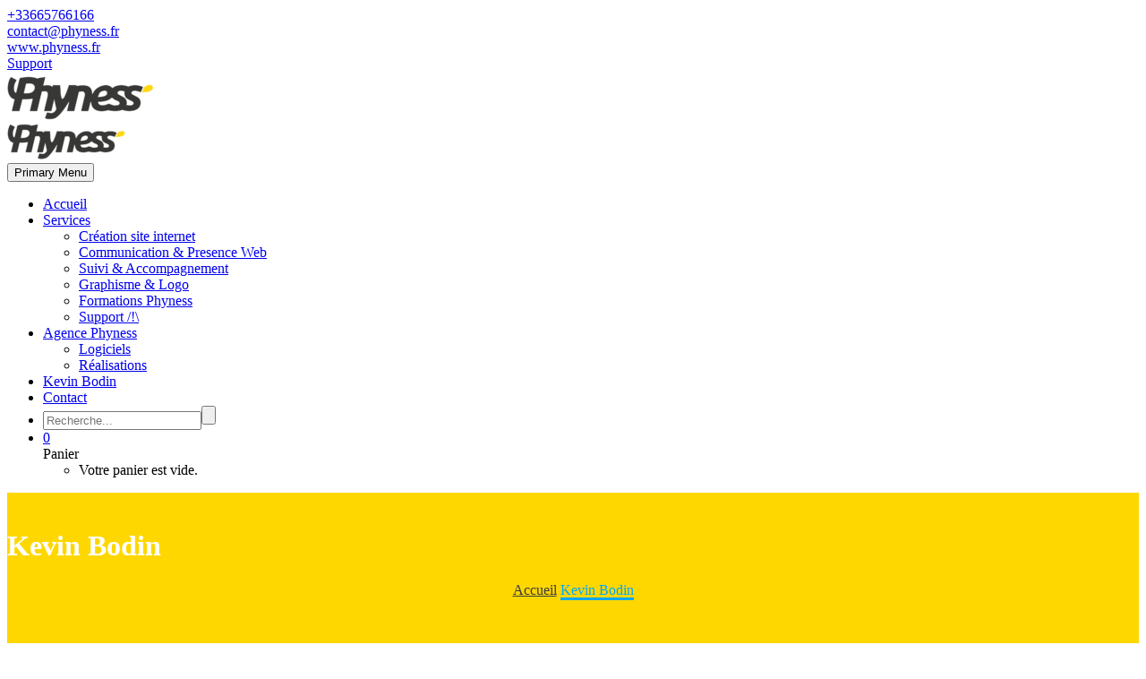

--- FILE ---
content_type: text/html; charset=UTF-8
request_url: https://phyness.fr/kevin-bodin/
body_size: 16308
content:

<!DOCTYPE html>
<!--[if IE 7]>
<html class="ie ie7" lang="fr-FR" xmlns:og="http://ogp.me/ns#" xmlns:fb="http://ogp.me/ns/fb#">
<![endif]-->
<!--[if IE 8]>
<html class="ie ie8" lang="fr-FR" xmlns:og="http://ogp.me/ns#" xmlns:fb="http://ogp.me/ns/fb#">
<![endif]-->
<!--[if !(IE 7) | !(IE 8) ]><!-->
<html lang="fr-FR" xmlns:og="http://ogp.me/ns#" xmlns:fb="http://ogp.me/ns/fb#">
<!--<![endif]-->
<head>

<!-- Global site tag (gtag.js) - Google Analytics -->
<script async src="https://www.googletagmanager.com/gtag/js?id=UA-44437627-1"></script>
<script>
  window.dataLayer = window.dataLayer || [];
  function gtag(){dataLayer.push(arguments);}
  gtag('js', new Date());

  gtag('config', 'UA-44437627-1');
</script>


	<meta charset="UTF-8">
	<meta name="viewport" content="width=device-width, initial-scale=1.0" />
	<link rel="profile" href="http://gmpg.org/xfn/11">
	<link rel="pingback" href="https://phyness.fr/xmlrpc.php">
	<meta name='robots' content='index, follow, max-image-preview:large, max-snippet:-1, max-video-preview:-1' />

	<!-- This site is optimized with the Yoast SEO plugin v19.13 - https://yoast.com/wordpress/plugins/seo/ -->
	<title>Kevin Bodin - Freelance avec l&#039;agence Phyness création de site internet</title>
	<meta name="description" content="Kevin Bodin Phyness - L’agence PHYNESS crée par Kevin Bodin, Freelance et voyageur d’origine Choletaise est une agence de communication, création de sites internet sous wordpress. Une solution adaptées à vos besoins. Communication réseaux sociaux, support client &amp; formation." />
	<link rel="canonical" href="https://phyness.fr/kevin-bodin/" />
	<meta property="og:locale" content="fr_FR" />
	<meta property="og:type" content="article" />
	<meta property="og:title" content="Kevin Bodin - Freelance avec l&#039;agence Phyness création de site internet" />
	<meta property="og:description" content="Kevin Bodin Phyness - L’agence PHYNESS crée par Kevin Bodin, Freelance et voyageur d’origine Choletaise est une agence de communication, création de sites internet sous wordpress. Une solution adaptées à vos besoins. Communication réseaux sociaux, support client &amp; formation." />
	<meta property="og:url" content="https://phyness.fr/kevin-bodin/" />
	<meta property="og:site_name" content="Agence Phyness" />
	<meta property="article:modified_time" content="2018-05-19T22:50:15+00:00" />
	<meta property="og:image" content="https://phyness.fr/wp-content/uploads/2018/04/Kevin-Bodin-Phyness.jpg" />
	<meta property="og:image:width" content="638" />
	<meta property="og:image:height" content="638" />
	<meta property="og:image:type" content="image/jpeg" />
	<meta name="twitter:card" content="summary_large_image" />
	<meta name="twitter:label1" content="Durée de lecture estimée" />
	<meta name="twitter:data1" content="5 minutes" />
	<script type="application/ld+json" class="yoast-schema-graph">{"@context":"https://schema.org","@graph":[{"@type":"WebPage","@id":"https://phyness.fr/kevin-bodin/","url":"https://phyness.fr/kevin-bodin/","name":"Kevin Bodin - Freelance avec l'agence Phyness création de site internet","isPartOf":{"@id":"https://phyness.fr/#website"},"primaryImageOfPage":{"@id":"https://phyness.fr/kevin-bodin/#primaryimage"},"image":{"@id":"https://phyness.fr/kevin-bodin/#primaryimage"},"thumbnailUrl":"https://phyness.fr/wp-content/uploads/2018/04/Kevin-Bodin-Phyness.jpg","datePublished":"2018-04-05T22:50:28+00:00","dateModified":"2018-05-19T22:50:15+00:00","description":"Kevin Bodin Phyness - L’agence PHYNESS crée par Kevin Bodin, Freelance et voyageur d’origine Choletaise est une agence de communication, création de sites internet sous wordpress. Une solution adaptées à vos besoins. Communication réseaux sociaux, support client & formation.","breadcrumb":{"@id":"https://phyness.fr/kevin-bodin/#breadcrumb"},"inLanguage":"fr-FR","potentialAction":[{"@type":"ReadAction","target":["https://phyness.fr/kevin-bodin/"]}]},{"@type":"ImageObject","inLanguage":"fr-FR","@id":"https://phyness.fr/kevin-bodin/#primaryimage","url":"https://phyness.fr/wp-content/uploads/2018/04/Kevin-Bodin-Phyness.jpg","contentUrl":"https://phyness.fr/wp-content/uploads/2018/04/Kevin-Bodin-Phyness.jpg","width":638,"height":638,"caption":"Kevin-Bodin-Phyness"},{"@type":"BreadcrumbList","@id":"https://phyness.fr/kevin-bodin/#breadcrumb","itemListElement":[{"@type":"ListItem","position":1,"name":"Home","item":"https://phyness.fr/"},{"@type":"ListItem","position":2,"name":"Kevin Bodin"}]},{"@type":"WebSite","@id":"https://phyness.fr/#website","url":"https://phyness.fr/","name":"Agence Phyness","description":"Création de site internet &amp; Communication","publisher":{"@id":"https://phyness.fr/#organization"},"potentialAction":[{"@type":"SearchAction","target":{"@type":"EntryPoint","urlTemplate":"https://phyness.fr/?s={search_term_string}"},"query-input":"required name=search_term_string"}],"inLanguage":"fr-FR"},{"@type":"Organization","@id":"https://phyness.fr/#organization","name":"Phyness","url":"https://phyness.fr/","logo":{"@type":"ImageObject","inLanguage":"fr-FR","@id":"https://phyness.fr/#/schema/logo/image/","url":"https://phyness.fr/wp-content/uploads/2018/05/Logo_phyness_Logo-vertical.png","contentUrl":"https://phyness.fr/wp-content/uploads/2018/05/Logo_phyness_Logo-vertical.png","width":1483,"height":1495,"caption":"Phyness"},"image":{"@id":"https://phyness.fr/#/schema/logo/image/"}}]}</script>
	<!-- / Yoast SEO plugin. -->


<link rel='dns-prefetch' href='//fonts.googleapis.com' />
<link rel='dns-prefetch' href='//s.w.org' />
<link rel="alternate" type="application/rss+xml" title="Agence Phyness &raquo; Flux" href="https://phyness.fr/feed/" />
<link rel="alternate" type="application/rss+xml" title="Agence Phyness &raquo; Flux des commentaires" href="https://phyness.fr/comments/feed/" />
<script type="text/javascript">
window._wpemojiSettings = {"baseUrl":"https:\/\/s.w.org\/images\/core\/emoji\/13.1.0\/72x72\/","ext":".png","svgUrl":"https:\/\/s.w.org\/images\/core\/emoji\/13.1.0\/svg\/","svgExt":".svg","source":{"concatemoji":"https:\/\/phyness.fr\/wp-includes\/js\/wp-emoji-release.min.js?ver=5.9.12"}};
/*! This file is auto-generated */
!function(e,a,t){var n,r,o,i=a.createElement("canvas"),p=i.getContext&&i.getContext("2d");function s(e,t){var a=String.fromCharCode;p.clearRect(0,0,i.width,i.height),p.fillText(a.apply(this,e),0,0);e=i.toDataURL();return p.clearRect(0,0,i.width,i.height),p.fillText(a.apply(this,t),0,0),e===i.toDataURL()}function c(e){var t=a.createElement("script");t.src=e,t.defer=t.type="text/javascript",a.getElementsByTagName("head")[0].appendChild(t)}for(o=Array("flag","emoji"),t.supports={everything:!0,everythingExceptFlag:!0},r=0;r<o.length;r++)t.supports[o[r]]=function(e){if(!p||!p.fillText)return!1;switch(p.textBaseline="top",p.font="600 32px Arial",e){case"flag":return s([127987,65039,8205,9895,65039],[127987,65039,8203,9895,65039])?!1:!s([55356,56826,55356,56819],[55356,56826,8203,55356,56819])&&!s([55356,57332,56128,56423,56128,56418,56128,56421,56128,56430,56128,56423,56128,56447],[55356,57332,8203,56128,56423,8203,56128,56418,8203,56128,56421,8203,56128,56430,8203,56128,56423,8203,56128,56447]);case"emoji":return!s([10084,65039,8205,55357,56613],[10084,65039,8203,55357,56613])}return!1}(o[r]),t.supports.everything=t.supports.everything&&t.supports[o[r]],"flag"!==o[r]&&(t.supports.everythingExceptFlag=t.supports.everythingExceptFlag&&t.supports[o[r]]);t.supports.everythingExceptFlag=t.supports.everythingExceptFlag&&!t.supports.flag,t.DOMReady=!1,t.readyCallback=function(){t.DOMReady=!0},t.supports.everything||(n=function(){t.readyCallback()},a.addEventListener?(a.addEventListener("DOMContentLoaded",n,!1),e.addEventListener("load",n,!1)):(e.attachEvent("onload",n),a.attachEvent("onreadystatechange",function(){"complete"===a.readyState&&t.readyCallback()})),(n=t.source||{}).concatemoji?c(n.concatemoji):n.wpemoji&&n.twemoji&&(c(n.twemoji),c(n.wpemoji)))}(window,document,window._wpemojiSettings);
</script>
<style type="text/css">
img.wp-smiley,
img.emoji {
	display: inline !important;
	border: none !important;
	box-shadow: none !important;
	height: 1em !important;
	width: 1em !important;
	margin: 0 0.07em !important;
	vertical-align: -0.1em !important;
	background: none !important;
	padding: 0 !important;
}
</style>
	<link rel='stylesheet' id='thegem-preloader-css'  href='https://phyness.fr/wp-content/themes/thegem/css/thegem-preloader.css?ver=5.4.0' type='text/css' media='all' />
<style id='thegem-preloader-inline-css' type='text/css'>

		body:not(.compose-mode) .gem-icon-style-gradient span,
		body:not(.compose-mode) .gem-icon .gem-icon-half-1,
		body:not(.compose-mode) .gem-icon .gem-icon-half-2 {
			opacity: 0 !important;
			}
</style>
<link rel='stylesheet' id='thegem-reset-css'  href='https://phyness.fr/wp-content/themes/thegem/css/thegem-reset.css?ver=5.4.0' type='text/css' media='all' />
<link rel='stylesheet' id='thegem-grid-css'  href='https://phyness.fr/wp-content/themes/thegem/css/thegem-grid.css?ver=5.4.0' type='text/css' media='all' />
<link rel='stylesheet' id='thegem-header-css'  href='https://phyness.fr/wp-content/themes/thegem/css/thegem-header.css?ver=5.4.0' type='text/css' media='all' />
<link rel='stylesheet' id='thegem-style-css'  href='https://phyness.fr/wp-content/themes/thegem/style.css?ver=5.4.0' type='text/css' media='all' />
<link rel='stylesheet' id='thegem-child-style-css'  href='https://phyness.fr/wp-content/themes/phyness_child/style.css?ver=5.4.0' type='text/css' media='all' />
<link rel='stylesheet' id='thegem-widgets-css'  href='https://phyness.fr/wp-content/themes/thegem/css/thegem-widgets.css?ver=5.4.0' type='text/css' media='all' />
<link rel='stylesheet' id='thegem-new-css-css'  href='https://phyness.fr/wp-content/themes/thegem/css/thegem-new-css.css?ver=5.4.0' type='text/css' media='all' />
<link rel='stylesheet' id='perevazka-css-css-css'  href='https://phyness.fr/wp-content/themes/thegem/css/thegem-perevazka-css.css?ver=5.4.0' type='text/css' media='all' />
<link rel='stylesheet' id='thegem-google-fonts-css'  href='//fonts.googleapis.com/css?family=Ubuntu%3A300%2C300italic%2C400%2C400italic%2C500%2C500italic%2C700%2C700italic%7CSource+Sans+Pro%3A200%2C200italic%2C300%2C300italic%2C400%2C400italic%2C600%2C600italic%2C700%2C700italic%2C900%2C900italic%7CMontserrat%3A100%2C100italic%2C200%2C200italic%2C300%2C300italic%2C400%2C400italic%2C500%2C500italic%2C600%2C600italic%2C700%2C700italic%2C800%2C800italic%2C900%2C900italic%7CUbuntu+Condensed%3A400&#038;subset=cyrillic%2Ccyrillic-ext%2Cgreek%2Cgreek-ext%2Clatin%2Clatin-ext%2Cvietnamese&#038;ver=5.9.12' type='text/css' media='all' />
<link rel='stylesheet' id='thegem-custom-css'  href='https://phyness.fr/wp-content/themes/phyness_child/css/custom-xT1sYwYO.css?ver=5.4.0' type='text/css' media='all' />
<style id='thegem-custom-inline-css' type='text/css'>
#page-title {background-color: #FFD700;padding-top: 20px;padding-bottom: 50px;}#page-title h1,#page-title .title-rich-content {color: #ffffff;}.page-title-excerpt {color: #ffffff;margin-top: 18px;}#page-title .page-title-title {}.page-title-inner,body .breadcrumbs{padding-left: 0px;padding-right: 0px;}body .breadcrumbs,body .breadcrumbs a,body .bc-devider:before {color: #3C3C3B;}body .breadcrumbs .current {	color: #00A7FF;	border-bottom: 3px solid #00A7FF;}body .breadcrumbs a:hover {	color: #00A7FF;}body .page-title-block .breadcrumbs-container{	text-align: center;}.page-breadcrumbs ul li a,.page-breadcrumbs ul li:not(:last-child):after{	color: #99A9B5FF;}.page-breadcrumbs ul li{	color: #3C3950FF;}.page-breadcrumbs ul li a:hover{	color: #3C3950FF;}.block-content {padding-top: 0px;}.block-content:last-of-type {padding-bottom: 0px;}#top-area {	display: block;}@media (max-width: 991px) {#page-title {padding-top: 20px;padding-bottom: 50px;}.page-title-inner, body .breadcrumbs{padding-left: 0px;padding-right: 0px;}.page-title-excerpt {margin-top: 18px;}#page-title .page-title-title {margin-top: 0px;}.block-content {}.block-content:last-of-type {}#top-area {	display: block;}}@media (max-width: 767px) {#page-title {padding-top: 20px;padding-bottom: 50px;}.page-title-inner,body .breadcrumbs{padding-left: 0px;padding-right: 0px;}.page-title-excerpt {margin-top: 18px;}#page-title .page-title-title {margin-top: 0px;}.block-content {}.block-content:last-of-type {}#top-area {	display: none;}}
</style>
<link rel='stylesheet' id='js_composer_front-css'  href='https://phyness.fr/wp-content/plugins/js_composer/assets/css/js_composer.min.css?ver=8.1' type='text/css' media='all' />
<link rel='stylesheet' id='thegem-additional-blog-1-css'  href='https://phyness.fr/wp-content/themes/thegem/css/thegem-additional-blog-1.css?ver=5.4.0' type='text/css' media='all' />
<link rel='stylesheet' id='jquery-fancybox-css'  href='https://phyness.fr/wp-content/themes/thegem/js/fancyBox/jquery.fancybox.min.css?ver=5.4.0' type='text/css' media='all' />
<link rel='stylesheet' id='thegem-vc_elements-css'  href='https://phyness.fr/wp-content/themes/thegem/css/thegem-vc_elements.css?ver=5.4.0' type='text/css' media='all' />
<link rel='stylesheet' id='wp-block-library-css'  href='https://phyness.fr/wp-includes/css/dist/block-library/style.min.css?ver=5.9.12' type='text/css' media='all' />
<link rel='stylesheet' id='wc-blocks-vendors-style-css'  href='https://phyness.fr/wp-content/plugins/woocommerce/packages/woocommerce-blocks/build/wc-blocks-vendors-style.css?ver=9.6.6' type='text/css' media='all' />
<link rel='stylesheet' id='wc-blocks-style-css'  href='https://phyness.fr/wp-content/plugins/woocommerce/packages/woocommerce-blocks/build/wc-blocks-style.css?ver=9.6.6' type='text/css' media='all' />
<style id='global-styles-inline-css' type='text/css'>
body{--wp--preset--color--black: #000000;--wp--preset--color--cyan-bluish-gray: #abb8c3;--wp--preset--color--white: #ffffff;--wp--preset--color--pale-pink: #f78da7;--wp--preset--color--vivid-red: #cf2e2e;--wp--preset--color--luminous-vivid-orange: #ff6900;--wp--preset--color--luminous-vivid-amber: #fcb900;--wp--preset--color--light-green-cyan: #7bdcb5;--wp--preset--color--vivid-green-cyan: #00d084;--wp--preset--color--pale-cyan-blue: #8ed1fc;--wp--preset--color--vivid-cyan-blue: #0693e3;--wp--preset--color--vivid-purple: #9b51e0;--wp--preset--gradient--vivid-cyan-blue-to-vivid-purple: linear-gradient(135deg,rgba(6,147,227,1) 0%,rgb(155,81,224) 100%);--wp--preset--gradient--light-green-cyan-to-vivid-green-cyan: linear-gradient(135deg,rgb(122,220,180) 0%,rgb(0,208,130) 100%);--wp--preset--gradient--luminous-vivid-amber-to-luminous-vivid-orange: linear-gradient(135deg,rgba(252,185,0,1) 0%,rgba(255,105,0,1) 100%);--wp--preset--gradient--luminous-vivid-orange-to-vivid-red: linear-gradient(135deg,rgba(255,105,0,1) 0%,rgb(207,46,46) 100%);--wp--preset--gradient--very-light-gray-to-cyan-bluish-gray: linear-gradient(135deg,rgb(238,238,238) 0%,rgb(169,184,195) 100%);--wp--preset--gradient--cool-to-warm-spectrum: linear-gradient(135deg,rgb(74,234,220) 0%,rgb(151,120,209) 20%,rgb(207,42,186) 40%,rgb(238,44,130) 60%,rgb(251,105,98) 80%,rgb(254,248,76) 100%);--wp--preset--gradient--blush-light-purple: linear-gradient(135deg,rgb(255,206,236) 0%,rgb(152,150,240) 100%);--wp--preset--gradient--blush-bordeaux: linear-gradient(135deg,rgb(254,205,165) 0%,rgb(254,45,45) 50%,rgb(107,0,62) 100%);--wp--preset--gradient--luminous-dusk: linear-gradient(135deg,rgb(255,203,112) 0%,rgb(199,81,192) 50%,rgb(65,88,208) 100%);--wp--preset--gradient--pale-ocean: linear-gradient(135deg,rgb(255,245,203) 0%,rgb(182,227,212) 50%,rgb(51,167,181) 100%);--wp--preset--gradient--electric-grass: linear-gradient(135deg,rgb(202,248,128) 0%,rgb(113,206,126) 100%);--wp--preset--gradient--midnight: linear-gradient(135deg,rgb(2,3,129) 0%,rgb(40,116,252) 100%);--wp--preset--duotone--dark-grayscale: url('#wp-duotone-dark-grayscale');--wp--preset--duotone--grayscale: url('#wp-duotone-grayscale');--wp--preset--duotone--purple-yellow: url('#wp-duotone-purple-yellow');--wp--preset--duotone--blue-red: url('#wp-duotone-blue-red');--wp--preset--duotone--midnight: url('#wp-duotone-midnight');--wp--preset--duotone--magenta-yellow: url('#wp-duotone-magenta-yellow');--wp--preset--duotone--purple-green: url('#wp-duotone-purple-green');--wp--preset--duotone--blue-orange: url('#wp-duotone-blue-orange');--wp--preset--font-size--small: 13px;--wp--preset--font-size--medium: 20px;--wp--preset--font-size--large: 36px;--wp--preset--font-size--x-large: 42px;}.has-black-color{color: var(--wp--preset--color--black) !important;}.has-cyan-bluish-gray-color{color: var(--wp--preset--color--cyan-bluish-gray) !important;}.has-white-color{color: var(--wp--preset--color--white) !important;}.has-pale-pink-color{color: var(--wp--preset--color--pale-pink) !important;}.has-vivid-red-color{color: var(--wp--preset--color--vivid-red) !important;}.has-luminous-vivid-orange-color{color: var(--wp--preset--color--luminous-vivid-orange) !important;}.has-luminous-vivid-amber-color{color: var(--wp--preset--color--luminous-vivid-amber) !important;}.has-light-green-cyan-color{color: var(--wp--preset--color--light-green-cyan) !important;}.has-vivid-green-cyan-color{color: var(--wp--preset--color--vivid-green-cyan) !important;}.has-pale-cyan-blue-color{color: var(--wp--preset--color--pale-cyan-blue) !important;}.has-vivid-cyan-blue-color{color: var(--wp--preset--color--vivid-cyan-blue) !important;}.has-vivid-purple-color{color: var(--wp--preset--color--vivid-purple) !important;}.has-black-background-color{background-color: var(--wp--preset--color--black) !important;}.has-cyan-bluish-gray-background-color{background-color: var(--wp--preset--color--cyan-bluish-gray) !important;}.has-white-background-color{background-color: var(--wp--preset--color--white) !important;}.has-pale-pink-background-color{background-color: var(--wp--preset--color--pale-pink) !important;}.has-vivid-red-background-color{background-color: var(--wp--preset--color--vivid-red) !important;}.has-luminous-vivid-orange-background-color{background-color: var(--wp--preset--color--luminous-vivid-orange) !important;}.has-luminous-vivid-amber-background-color{background-color: var(--wp--preset--color--luminous-vivid-amber) !important;}.has-light-green-cyan-background-color{background-color: var(--wp--preset--color--light-green-cyan) !important;}.has-vivid-green-cyan-background-color{background-color: var(--wp--preset--color--vivid-green-cyan) !important;}.has-pale-cyan-blue-background-color{background-color: var(--wp--preset--color--pale-cyan-blue) !important;}.has-vivid-cyan-blue-background-color{background-color: var(--wp--preset--color--vivid-cyan-blue) !important;}.has-vivid-purple-background-color{background-color: var(--wp--preset--color--vivid-purple) !important;}.has-black-border-color{border-color: var(--wp--preset--color--black) !important;}.has-cyan-bluish-gray-border-color{border-color: var(--wp--preset--color--cyan-bluish-gray) !important;}.has-white-border-color{border-color: var(--wp--preset--color--white) !important;}.has-pale-pink-border-color{border-color: var(--wp--preset--color--pale-pink) !important;}.has-vivid-red-border-color{border-color: var(--wp--preset--color--vivid-red) !important;}.has-luminous-vivid-orange-border-color{border-color: var(--wp--preset--color--luminous-vivid-orange) !important;}.has-luminous-vivid-amber-border-color{border-color: var(--wp--preset--color--luminous-vivid-amber) !important;}.has-light-green-cyan-border-color{border-color: var(--wp--preset--color--light-green-cyan) !important;}.has-vivid-green-cyan-border-color{border-color: var(--wp--preset--color--vivid-green-cyan) !important;}.has-pale-cyan-blue-border-color{border-color: var(--wp--preset--color--pale-cyan-blue) !important;}.has-vivid-cyan-blue-border-color{border-color: var(--wp--preset--color--vivid-cyan-blue) !important;}.has-vivid-purple-border-color{border-color: var(--wp--preset--color--vivid-purple) !important;}.has-vivid-cyan-blue-to-vivid-purple-gradient-background{background: var(--wp--preset--gradient--vivid-cyan-blue-to-vivid-purple) !important;}.has-light-green-cyan-to-vivid-green-cyan-gradient-background{background: var(--wp--preset--gradient--light-green-cyan-to-vivid-green-cyan) !important;}.has-luminous-vivid-amber-to-luminous-vivid-orange-gradient-background{background: var(--wp--preset--gradient--luminous-vivid-amber-to-luminous-vivid-orange) !important;}.has-luminous-vivid-orange-to-vivid-red-gradient-background{background: var(--wp--preset--gradient--luminous-vivid-orange-to-vivid-red) !important;}.has-very-light-gray-to-cyan-bluish-gray-gradient-background{background: var(--wp--preset--gradient--very-light-gray-to-cyan-bluish-gray) !important;}.has-cool-to-warm-spectrum-gradient-background{background: var(--wp--preset--gradient--cool-to-warm-spectrum) !important;}.has-blush-light-purple-gradient-background{background: var(--wp--preset--gradient--blush-light-purple) !important;}.has-blush-bordeaux-gradient-background{background: var(--wp--preset--gradient--blush-bordeaux) !important;}.has-luminous-dusk-gradient-background{background: var(--wp--preset--gradient--luminous-dusk) !important;}.has-pale-ocean-gradient-background{background: var(--wp--preset--gradient--pale-ocean) !important;}.has-electric-grass-gradient-background{background: var(--wp--preset--gradient--electric-grass) !important;}.has-midnight-gradient-background{background: var(--wp--preset--gradient--midnight) !important;}.has-small-font-size{font-size: var(--wp--preset--font-size--small) !important;}.has-medium-font-size{font-size: var(--wp--preset--font-size--medium) !important;}.has-large-font-size{font-size: var(--wp--preset--font-size--large) !important;}.has-x-large-font-size{font-size: var(--wp--preset--font-size--x-large) !important;}
</style>
<link rel='stylesheet' id='contact-form-7-css'  href='https://phyness.fr/wp-content/plugins/contact-form-7/includes/css/styles.css?ver=5.6.4' type='text/css' media='all' />
<link rel='stylesheet' id='cookie-notice-front-css'  href='https://phyness.fr/wp-content/plugins/cookie-notice/css/front.min.css?ver=2.5.11' type='text/css' media='all' />
<style id='woocommerce-inline-inline-css' type='text/css'>
.woocommerce form .form-row .required { visibility: visible; }
</style>
<link rel='stylesheet' id='thegem-woocommerce-minicart-css'  href='https://phyness.fr/wp-content/themes/thegem/css/thegem-woocommerce-minicart.css?ver=5.4.0' type='text/css' media='all' />
<link rel='stylesheet' id='UserAccessManagerLoginForm-css'  href='https://phyness.fr/wp-content/plugins/user-access-manager/assets/css/uamLoginForm.css?ver=2.3.10' type='text/css' media='screen' />
<link rel='stylesheet' id='thegem_js_composer_front-css'  href='https://phyness.fr/wp-content/themes/thegem/css/thegem-js_composer_columns.css?ver=5.4.0' type='text/css' media='all' />
<script type="text/javascript">function fullHeightRow() {
			var fullHeight,
				offsetTop,
				element = document.getElementsByClassName('vc_row-o-full-height')[0];
			if (element) {
				fullHeight = window.innerHeight;
				offsetTop = window.pageYOffset + element.getBoundingClientRect().top;
				if (offsetTop < fullHeight) {
					fullHeight = 100 - offsetTop / (fullHeight / 100);
					element.style.minHeight = fullHeight + 'vh'
				}
			}
		}</script><!--[if lt IE 9]>
<script type='text/javascript' src='https://phyness.fr/wp-content/themes/thegem/js/html5.js?ver=5.4.0' id='html5-js'></script>
<![endif]-->
<script type='text/javascript' src='https://phyness.fr/wp-includes/js/jquery/jquery.min.js?ver=3.6.0' id='jquery-core-js'></script>
<script type='text/javascript' src='https://phyness.fr/wp-includes/js/jquery/jquery-migrate.min.js?ver=3.3.2' id='jquery-migrate-js'></script>
<script type='text/javascript' id='cookie-notice-front-js-before'>
var cnArgs = {"ajaxUrl":"https:\/\/phyness.fr\/wp-admin\/admin-ajax.php","nonce":"d83098a881","hideEffect":"fade","position":"bottom","onScroll":false,"onScrollOffset":100,"onClick":false,"cookieName":"cookie_notice_accepted","cookieTime":2592000,"cookieTimeRejected":2592000,"globalCookie":false,"redirection":false,"cache":false,"revokeCookies":false,"revokeCookiesOpt":"automatic"};
</script>
<script type='text/javascript' src='https://phyness.fr/wp-content/plugins/cookie-notice/js/front.min.js?ver=2.5.11' id='cookie-notice-front-js'></script>
<script type='text/javascript' src='https://phyness.fr/wp-content/plugins/woocommerce/assets/js/jquery-blockui/jquery.blockUI.min.js?ver=2.7.0-wc.7.5.1' id='jquery-blockui-js'></script>
<script type='text/javascript' id='wc-add-to-cart-js-extra'>
/* <![CDATA[ */
var wc_add_to_cart_params = {"ajax_url":"\/wp-admin\/admin-ajax.php","wc_ajax_url":"\/?wc-ajax=%%endpoint%%","i18n_view_cart":"Voir le panier","cart_url":"https:\/\/phyness.fr\/panier\/","is_cart":"","cart_redirect_after_add":"no"};
/* ]]> */
</script>
<script type='text/javascript' src='https://phyness.fr/wp-content/plugins/woocommerce/assets/js/frontend/add-to-cart.min.js?ver=7.5.1' id='wc-add-to-cart-js'></script>
<script type='text/javascript' id='zilla-likes-js-extra'>
/* <![CDATA[ */
var zilla_likes = {"ajaxurl":"https:\/\/phyness.fr\/wp-admin\/admin-ajax.php"};
/* ]]> */
</script>
<script type='text/javascript' src='https://phyness.fr/wp-content/plugins/zilla-likes/scripts/zilla-likes.js?ver=5.9.12' id='zilla-likes-js'></script>
<script type='text/javascript' src='https://phyness.fr/wp-content/plugins/js_composer/assets/js/vendors/woocommerce-add-to-cart.js?ver=8.1' id='vc_woocommerce-add-to-cart-js-js'></script>
<script></script><link rel="https://api.w.org/" href="https://phyness.fr/wp-json/" /><link rel="alternate" type="application/json" href="https://phyness.fr/wp-json/wp/v2/pages/15" /><link rel="EditURI" type="application/rsd+xml" title="RSD" href="https://phyness.fr/xmlrpc.php?rsd" />
<link rel="wlwmanifest" type="application/wlwmanifest+xml" href="https://phyness.fr/wp-includes/wlwmanifest.xml" /> 
<meta name="generator" content="WordPress 5.9.12" />
<meta name="generator" content="WooCommerce 7.5.1" />
<link rel='shortlink' href='https://phyness.fr/?p=15' />
<link rel="alternate" type="application/json+oembed" href="https://phyness.fr/wp-json/oembed/1.0/embed?url=https%3A%2F%2Fphyness.fr%2Fkevin-bodin%2F" />
<link rel="alternate" type="text/xml+oembed" href="https://phyness.fr/wp-json/oembed/1.0/embed?url=https%3A%2F%2Fphyness.fr%2Fkevin-bodin%2F&#038;format=xml" />
	<noscript><style>.woocommerce-product-gallery{ opacity: 1 !important; }</style></noscript>
	<style type="text/css">.recentcomments a{display:inline !important;padding:0 !important;margin:0 !important;}</style><meta name="generator" content="Powered by WPBakery Page Builder - drag and drop page builder for WordPress."/>
<style data-type="vc_custom-css">.vc_progress_bar .vc_single_bar {
    background: #3C3C3B;
}

.vc_toggle_title h4 {
    color: #3C3C3B;
}

.vc_toggle_title {
    background-color: #FFD700;
}</style><link rel="icon" href="https://phyness.fr/wp-content/uploads/2018/05/Logo-site-phyness_Favicon.png" sizes="32x32" />
<link rel="icon" href="https://phyness.fr/wp-content/uploads/2018/05/Logo-site-phyness_Favicon.png" sizes="192x192" />
<link rel="apple-touch-icon" href="https://phyness.fr/wp-content/uploads/2018/05/Logo-site-phyness_Favicon.png" />
<meta name="msapplication-TileImage" content="https://phyness.fr/wp-content/uploads/2018/05/Logo-site-phyness_Favicon.png" />
<script>if(document.querySelector('[data-type="vc_custom-css"]')) {document.head.appendChild(document.querySelector('[data-type="vc_custom-css"]'));}</script><style type="text/css" data-type="vc_shortcodes-default-css">.vc_do_btn{margin-bottom:22px;}.vc_do_icon{margin-bottom:35px;}.vc_do_toggle{margin-bottom:22px;}</style><style type="text/css" data-type="vc_shortcodes-custom-css">.vc_custom_1526081018801{background-color: #ffd700 !important;}.vc_custom_1526081036283{background-color: #ffd700 !important;}</style><noscript><style> .wpb_animate_when_almost_visible { opacity: 1; }</style></noscript>
</head>


<body class="page-template-default page page-id-15 theme-thegem cookies-not-set woocommerce-no-js mobile-cart-position-top wpb-js-composer js-comp-ver-8.1 vc_responsive">

	<script type="text/javascript">
		var gemSettings = {"isTouch":"","forcedLasyDisabled":"","tabletPortrait":"1","tabletLandscape":"","topAreaMobileDisable":"","parallaxDisabled":"","fillTopArea":"","themePath":"https:\/\/phyness.fr\/wp-content\/themes\/thegem","rootUrl":"https:\/\/phyness.fr","mobileEffectsEnabled":"","isRTL":""};
		(function() {
    function isTouchDevice() {
        return (('ontouchstart' in window) ||
            (navigator.MaxTouchPoints > 0) ||
            (navigator.msMaxTouchPoints > 0));
    }

    window.gemSettings.isTouch = isTouchDevice();

    function userAgentDetection() {
        var ua = navigator.userAgent.toLowerCase(),
        platform = navigator.platform.toLowerCase(),
        UA = ua.match(/(opera|ie|firefox|chrome|version)[\s\/:]([\w\d\.]+)?.*?(safari|version[\s\/:]([\w\d\.]+)|$)/) || [null, 'unknown', 0],
        mode = UA[1] == 'ie' && document.documentMode;

        window.gemBrowser = {
            name: (UA[1] == 'version') ? UA[3] : UA[1],
            version: UA[2],
            platform: {
                name: ua.match(/ip(?:ad|od|hone)/) ? 'ios' : (ua.match(/(?:webos|android)/) || platform.match(/mac|win|linux/) || ['other'])[0]
                }
        };
            }

    window.updateGemClientSize = function() {
        if (window.gemOptions == null || window.gemOptions == undefined) {
            window.gemOptions = {
                first: false,
                clientWidth: 0,
                clientHeight: 0,
                innerWidth: -1
            };
        }

        window.gemOptions.clientWidth = window.innerWidth || document.documentElement.clientWidth;
        if (document.body != null && !window.gemOptions.clientWidth) {
            window.gemOptions.clientWidth = document.body.clientWidth;
        }

        window.gemOptions.clientHeight = window.innerHeight || document.documentElement.clientHeight;
        if (document.body != null && !window.gemOptions.clientHeight) {
            window.gemOptions.clientHeight = document.body.clientHeight;
        }
    };

    window.updateGemInnerSize = function(width) {
        window.gemOptions.innerWidth = width != undefined ? width : (document.body != null ? document.body.clientWidth : 0);
    };

    userAgentDetection();
    window.updateGemClientSize(true);

    window.gemSettings.lasyDisabled = window.gemSettings.forcedLasyDisabled || (!window.gemSettings.mobileEffectsEnabled && (window.gemSettings.isTouch || window.gemOptions.clientWidth <= 800));
})();
		(function() {
    if (window.gemBrowser.name == 'safari') {
        try {
            var safariVersion = parseInt(window.gemBrowser.version);
        } catch(e) {
            var safariVersion = 0;
        }
        if (safariVersion >= 9) {
            window.gemSettings.parallaxDisabled = true;
            window.gemSettings.fillTopArea = true;
        }
    }
})();
		(function() {
    var fullwithData = {
        page: null,
        pageWidth: 0,
        pageOffset: {},
        fixVcRow: true,
        pagePaddingLeft: 0
    };

    function updateFullwidthData() {
        fullwithData.pageOffset = fullwithData.page.getBoundingClientRect();
        fullwithData.pageWidth = parseFloat(fullwithData.pageOffset.width);
        fullwithData.pagePaddingLeft = 0;

        if (fullwithData.page.className.indexOf('vertical-header') != -1) {
            fullwithData.pagePaddingLeft = 45;
            if (fullwithData.pageWidth >= 1600) {
                fullwithData.pagePaddingLeft = 360;
            }
            if (fullwithData.pageWidth < 980) {
                fullwithData.pagePaddingLeft = 0;
            }
        }
    }

    function gem_fix_fullwidth_position(element) {
        if (element == null) {
            return false;
        }

        if (fullwithData.page == null) {
            fullwithData.page = document.getElementById('page');
            updateFullwidthData();
        }

        /*if (fullwithData.pageWidth < 1170) {
            return false;
        }*/

        if (!fullwithData.fixVcRow) {
            return false;
        }

        if (element.previousElementSibling != null && element.previousElementSibling != undefined && element.previousElementSibling.className.indexOf('fullwidth-block') == -1) {
            var elementParentViewportOffset = element.previousElementSibling.getBoundingClientRect();
        } else {
            var elementParentViewportOffset = element.parentNode.getBoundingClientRect();
        }

        /*if (elementParentViewportOffset.top > window.gemOptions.clientHeight) {
            fullwithData.fixVcRow = false;
            return false;
        }*/

        if (element.className.indexOf('vc_row') != -1) {
            var elementMarginLeft = -21;
            var elementMarginRight = -21;
        } else {
            var elementMarginLeft = 0;
            var elementMarginRight = 0;
        }

        var offset = parseInt(fullwithData.pageOffset.left + 0.5) - parseInt((elementParentViewportOffset.left < 0 ? 0 : elementParentViewportOffset.left) + 0.5) - elementMarginLeft + fullwithData.pagePaddingLeft;
        var offsetKey = window.gemSettings.isRTL ? 'right' : 'left';

        element.style.position = 'relative';
        element.style[offsetKey] = offset + 'px';
        element.style.width = fullwithData.pageWidth - fullwithData.pagePaddingLeft + 'px';

        if (element.className.indexOf('vc_row') == -1) {
            element.setAttribute('data-fullwidth-updated', 1);
        }

        if (element.className.indexOf('vc_row') != -1 && element.className.indexOf('vc_section') == -1 && !element.hasAttribute('data-vc-stretch-content')) {
            var el_full = element.parentNode.querySelector('.vc_row-full-width-before');
            var padding = -1 * offset;
            0 > padding && (padding = 0);
            var paddingRight = fullwithData.pageWidth - padding - el_full.offsetWidth + elementMarginLeft + elementMarginRight;
            0 > paddingRight && (paddingRight = 0);
            element.style.paddingLeft = padding + 'px';
            element.style.paddingRight = paddingRight + 'px';
        }
    }

    window.gem_fix_fullwidth_position = gem_fix_fullwidth_position;

    document.addEventListener('DOMContentLoaded', function() {
        var classes = [];

        if (window.gemSettings.isTouch) {
            document.body.classList.add('thegem-touch');
        }

        if (window.gemSettings.lasyDisabled && !window.gemSettings.forcedLasyDisabled) {
            document.body.classList.add('thegem-effects-disabled');
        }
    });

    if (window.gemSettings.parallaxDisabled) {
        var head  = document.getElementsByTagName('head')[0],
            link  = document.createElement('style');
        link.rel  = 'stylesheet';
        link.type = 'text/css';
        link.innerHTML = ".fullwidth-block.fullwidth-block-parallax-fixed .fullwidth-block-background { background-attachment: scroll !important; }";
        head.appendChild(link);
    }
})();

(function() {
    setTimeout(function() {
        var preloader = document.getElementById('page-preloader');
        if (preloader != null && preloader != undefined) {
            preloader.className += ' preloader-loaded';
        }
    }, window.pagePreloaderHideTime || 1000);
})();
	</script>
	


<div id="page" class="layout-fullwidth header-style-3">

			<a href="#page" class="scroll-top-button"></a>
	
	
					<div id="top-area" class="top-area top-area-style-default top-area-alignment-left">
	<div class="container">
		<div class="top-area-items inline-inside">
							<div class="top-area-block top-area-contacts"><div class="gem-contacts inline-inside"><div class="gem-contacts-item gem-contacts-phone"><a href="tel:+33665766166">+33665766166</a></div><div class="gem-contacts-item gem-contacts-email"><a href="mailto:contact@phyness.fr">contact@phyness.fr</a></div><div class="gem-contacts-item gem-contacts-website"><a href="http://www.phyness.fr">www.phyness.fr</a></div></div></div>
										<div class="top-area-block top-area-socials socials-colored-hover">			<div class="socials inline-inside">
															<a class="socials-item" href="https://www.facebook.com/phyness.fr"
						   target="_blank" title="Facebook"><i
									class="socials-item-icon facebook "></i></a>
																													<a class="socials-item" href="https://twitter.com/AgencePhyness"
						   target="_blank" title="Twitter"><i
									class="socials-item-icon twitter "></i></a>
																				<a class="socials-item" href="https://www.instagram.com/kevinbdn49/"
						   target="_blank" title="Instagram"><i
									class="socials-item-icon instagram "></i></a>
																																																								<a class="socials-item" href="https://www.youtube.com/channel/UC8LcsEXDJaMlhUCg8HAEGHA"
						   target="_blank" title="YouTube"><i
									class="socials-item-icon youtube "></i></a>
																																																																																																																																																																																																																																																																
			</div>
			</div>
										<div class="top-area-block top-area-menu">
																<div class="top-area-button"><div class="gem-button-container gem-button-position-inline thegem-button-6974d3dab4ecf8609"  ><a class="gem-button gem-button-size-tiny gem-button-style-flat gem-button-text-weight-normal gem-button-no-uppercase" data-ll-effect="drop-right-without-wrap" style="border-radius: 3px;" onmouseleave="" onmouseenter="" href="/support/%20" target="_self">Support</a></div> </div>
									</div>
					</div>
	</div>
</div>
		
		<div id="site-header-wrapper"  class=" " >

			
			
			<header id="site-header" class="site-header animated-header mobile-menu-layout-default" role="banner">
								
								<div class="container">
					<div class="header-main logo-position-left header-layout-default header-style-3">
													<div class="site-title">
										<div class="site-logo" style="width:164px;">
			<a href="https://phyness.fr/" rel="home">
									<span class="logo"><img src="https://phyness.fr/wp-content/uploads/thegem-logos/logo_e1e45ad01da48bdf3677ff5a09bdff3c_1x.png" srcset="https://phyness.fr/wp-content/uploads/thegem-logos/logo_e1e45ad01da48bdf3677ff5a09bdff3c_1x.png 1x,https://phyness.fr/wp-content/uploads/thegem-logos/logo_e1e45ad01da48bdf3677ff5a09bdff3c_2x.png 2x,https://phyness.fr/wp-content/uploads/thegem-logos/logo_e1e45ad01da48bdf3677ff5a09bdff3c_3x.png 3x" alt="Agence Phyness" style="width:164px;" class="tgp-exclude default"/><img src="https://phyness.fr/wp-content/uploads/thegem-logos/logo_ea3514f23f3e21911885f7c5bf8c9025_1x.png" srcset="https://phyness.fr/wp-content/uploads/thegem-logos/logo_ea3514f23f3e21911885f7c5bf8c9025_1x.png 1x,https://phyness.fr/wp-content/uploads/thegem-logos/logo_ea3514f23f3e21911885f7c5bf8c9025_2x.png 2x,https://phyness.fr/wp-content/uploads/thegem-logos/logo_ea3514f23f3e21911885f7c5bf8c9025_3x.png 3x" alt="Agence Phyness" style="width:132px;" class="tgp-exclude small"/></span>
							</a>
		</div>
									</div>
																								<nav id="primary-navigation" class="site-navigation primary-navigation" role="navigation">
										<button class="menu-toggle dl-trigger">Primary Menu<span class="menu-line-1"></span><span class="menu-line-2"></span><span class="menu-line-3"></span></button>										<ul id="primary-menu" class="nav-menu styled no-responsive dl-menu"><li id="menu-item-713" class="menu-item menu-item-type-post_type menu-item-object-page menu-item-home menu-item-713 megamenu-first-element"><a href="https://phyness.fr/">Accueil</a></li>
<li id="menu-item-752" class="menu-item menu-item-type-post_type menu-item-object-page menu-item-has-children menu-item-parent menu-item-752 megamenu-first-element"><a href="https://phyness.fr/services/">Services</a><span class="menu-item-parent-toggle"></span>
<ul class="sub-menu styled dl-submenu">
	<li id="menu-item-760" class="menu-item menu-item-type-post_type menu-item-object-page menu-item-760 megamenu-first-element"><a href="https://phyness.fr/services/creation-site-internet/">Création site internet</a></li>
	<li id="menu-item-759" class="menu-item menu-item-type-post_type menu-item-object-page menu-item-759 megamenu-first-element"><a href="https://phyness.fr/services/communication-presence-web/">Communication  &#038; Presence Web</a></li>
	<li id="menu-item-762" class="menu-item menu-item-type-post_type menu-item-object-page menu-item-762 megamenu-first-element"><a href="https://phyness.fr/services/suivi-accompagnement/">Suivi &#038; Accompagnement</a></li>
	<li id="menu-item-758" class="menu-item menu-item-type-post_type menu-item-object-page menu-item-758 megamenu-first-element"><a href="https://phyness.fr/services/graphisme-logo/">Graphisme &#038; Logo</a></li>
	<li id="menu-item-764" class="menu-item menu-item-type-post_type menu-item-object-page menu-item-764 megamenu-first-element"><a href="https://phyness.fr/services/formations-phyness/">Formations Phyness</a></li>
	<li id="menu-item-761" class="menu-item menu-item-type-post_type menu-item-object-page menu-item-761 megamenu-first-element"><a target="_blank" href="https://phyness.fr/services/support/">Support /!\</a></li>
</ul>
</li>
<li id="menu-item-750" class="menu-item menu-item-type-post_type menu-item-object-page menu-item-has-children menu-item-parent menu-item-750 megamenu-first-element"><a href="https://phyness.fr/agence-phyness/">Agence Phyness</a><span class="menu-item-parent-toggle"></span>
<ul class="sub-menu styled dl-submenu">
	<li id="menu-item-746" class="menu-item menu-item-type-custom menu-item-object-custom menu-item-746 megamenu-first-element"><a href="/agence-phyness/#logiciels">Logiciels</a></li>
	<li id="menu-item-747" class="menu-item menu-item-type-custom menu-item-object-custom menu-item-747 megamenu-first-element"><a href="/agence-phyness/#realisations">Réalisations</a></li>
</ul>
</li>
<li id="menu-item-710" class="menu-item menu-item-type-post_type menu-item-object-page current-menu-item page_item page-item-15 current_page_item menu-item-710 megamenu-first-element menu-item-active"><a href="https://phyness.fr/kevin-bodin/">Kevin Bodin</a></li>
<li id="menu-item-731" class="menu-item menu-item-type-post_type menu-item-object-page menu-item-731 megamenu-first-element"><a href="https://phyness.fr/contact/">Contact</a></li>
<li class="menu-item menu-item-search "><a href="#"></a><div class="minisearch "><form role="search" id="searchform" class="sf" action="https://phyness.fr/" method="GET"><input id="searchform-input" class="sf-input" type="text" placeholder="Recherche..." name="s"><span class="sf-submit-icon"></span><input id="searchform-submit" class="sf-submit" type="submit" value=""><input type="hidden" name="post_type" value="product" /></form></div></li><li class="menu-item menu-item-cart not-dlmenu"><a href="https://phyness.fr/panier/" class="minicart-menu-link empty"><span class="minicart-item-count">0</span></a><div class="minicart"><div class="widget_shopping_cart_content"><div class="mobile-cart-header"><div class="mobile-cart-header-title title-h6">Panier</div><a class="mobile-cart-header-close" href="#"><span class="cart-close-line-1"></span><span class="cart-close-line-2"></span></a></div>

	<ul class="woocommerce-mini-cart__empty-message woocommerce-mini-cart cart_list product_list_widget "><li class="empty">Votre panier est vide.</li></ul>


</div></div></li></ul>																			</nav>
																										</div>
				</div>
							</header><!-- #site-header -->
					</div><!-- #site-header-wrapper -->

	
	<div id="main" class="site-main">

<div id="main-content" class="main-content">

<div id="page-title" class="page-title-block page-title-alignment-center page-title-style-1 ">
						
						
						
						
						
						<div class="container"><div class="page-title-inner"><div class="page-title-title"><h1>  Kevin Bodin</h1></div></div></div>
						<div class="breadcrumbs-container"><div class="container"><div class="breadcrumbs"><span><a href="https://phyness.fr/" itemprop="url"><span itemprop="title">Accueil</span></a></span> <span class="divider"><span class="bc-devider"></span></span> <span class="current">Kevin Bodin</span></div><!-- .breadcrumbs --></div></div>
					</div>
<div class="block-content no-bottom-margin no-top-margin">
	<div class="container">
		<div class="panel row">

			<div class="panel-center col-xs-12">
				<article id="post-15" class="post-15 page type-page status-publish has-post-thumbnail">

					<div class="entry-content post-content">
                        
						
							
						
						<div class="wpb-content-wrapper"><div id="vc_row-6974d3dabe8c2" class="vc_row wpb_row vc_row-fluid thegem-custom-6974d3dabe88d8294"><div class="wpb_column vc_column_container vc_col-sm-12 thegem-custom-6974d3dac1b2b5504"><div class="vc_column-inner thegem-custom-inner-6974d3dac1b2d "><div class="wpb_wrapper thegem-custom-6974d3dac1b2b5504"><div class="vc_empty_space"   style="height: 32px"><span class="vc_empty_space_inner"></span></div></div></div></div></div><div id="vc_row-6974d3dac2201" class="vc_row wpb_row vc_row-fluid thegem-custom-6974d3dac21fa1244"><div class="wpb_column vc_column_container vc_col-sm-4 thegem-custom-6974d3dac23e49432"><div class="vc_column-inner thegem-custom-inner-6974d3dac23e5 "><div class="wpb_wrapper thegem-custom-6974d3dac23e49432"><div class="gem-team row inline-row gem-team-style-6" > <div class="col-xs-12 inline-column"> <div id="post-32" class="team-person default-background post-32 thegem_team_person type-thegem_team_person status-publish has-post-thumbnail" style=" "><div class="team-person-hover"> <div class="team-person-box clearfix"> <div class="team-person-box-left"><div class="team-person-image"><span><img width="80" height="80" src="https://phyness.fr/wp-content/uploads/2018/04/Kevin-Bodin-Phyness-thegem-person-80.jpg" class="img-responsive wp-post-image" alt="Kevin-Bodin-Phyness" srcset="https://phyness.fr/wp-content/uploads/2018/04/Kevin-Bodin-Phyness-thegem-person.jpg 2x" sizes="100vw" loading="" /></span></div></div> <div class="team-person-box-right"> <div class="team-person-info"> <div class="team-person-name styled-subtitle" >Kevin Bodin</div> <div class="team-person-position date-color" >Freelance</div> <div class="gem-styled-color-1"><div class="team-person-phone title-h6"><a href="tel:+33665766166">+33665766166</a></div></div> <div class="team-person-email"><a href="mailto:contact@phyness.fr">contact@phyness.fr</a></div> </div> <div class="socials team-person-socials socials-colored-hover"><a title="Facebook" target="_blank" href="https://www.facebook.com/bdnkevin49" class="socials-item"><i class="socials-item-icon social-item-rounded facebook"></i></a><a title="Twitter" target="_blank" href="https://twitter.com/AgencePhyness" class="socials-item"><i class="socials-item-icon social-item-rounded twitter"></i></a><a title="LinkedIn" target="_blank" href="https://www.linkedin.com/in/kevin-bodin-5a6220a9/" class="socials-item"><i class="socials-item-icon social-item-rounded linkedin"></i></a><a title="Instagram" target="_blank" href="https://www.instagram.com/kevinbdn49/" class="socials-item"><i class="socials-item-icon social-item-rounded instagram"></i></a></div> </div> </div> </div><a class="team-person-link" href="https://www.facebook.com/bdnkevin49" target="_blank"></a></div> </div> </div><div class="vc_btn3-container vc_btn3-center vc_do_btn" ><a style="background-color:#ffd700; color:#3c3c3b;" class="vc_general vc_btn3 vc_btn3-size-md vc_btn3-shape-rounded vc_btn3-style-custom vc_btn3-icon-left" href="http://phyness.fr/wp-content/uploads/2018/05/CV-kevin-Bodin-Phyness-2018.pdf" title="CV kevin bodin Phyness" target="_blank"><i class="vc_btn3-icon fa fa-file-pdf-o"></i> Voir mon CV</a></div></div></div></div><div class="wpb_column vc_column_container vc_col-sm-8 thegem-custom-6974d3dac37523694"><div class="vc_column-inner thegem-custom-inner-6974d3dac3754 "><div class="wpb_wrapper thegem-custom-6974d3dac37523694">
	
		<div class="wpb_text_column wpb_content_element  thegem-vc-text thegem-custom-6974d3dac3a121113"  >
			<div class="wpb_wrapper">
				<blockquote><p>
<em>J&#8217;aime apprendre et être meilleur chaque jour. Après mes études de philosophie par correspondance à l&#8217;université de Reims et 2 ans à travailler pour le diocèse d&#8217;Angers (JMJ et service communication)  j&#8217;ai décidé de poursuivre mon apprentissage en voyageant.  </em>
</p></blockquote>
<p><em>Être freelance me permet de voyage et de continuer à travailler avec vous. En parcourant le monde je découvre de nouvelles manières de travailler et de communiquer. Toutes ces découvertes à votre service pour vos projets. </em></p>
<p><strong>J&#8217;espère travailler avec vous au plus vite !</strong></p>

			</div>
		</div>
	
</div></div></div></div><section id="vc_section-6974d3dac3f1c" data-vc-full-width="true" data-vc-full-width-init="false" class="vc_section wpb_animate_when_almost_visible wpb_fadeInUp fadeInUp vc_custom_1526081018801 vc_section-has-fill vc_section-o-content-middle vc_section-flex"><script type="text/javascript">if (typeof(gem_fix_fullwidth_position) == "function") { gem_fix_fullwidth_position(document.getElementById("vc_section-6974d3dac3f1c")); }</script><div id="vc_row-6974d3dac4177" class="vc_row wpb_row vc_row-fluid thegem-custom-6974d3dac41717578"><div class="wpb_column vc_column_container vc_col-sm-8 thegem-custom-6974d3dac434f1058"><div class="vc_column-inner thegem-custom-inner-6974d3dac4351 "><div class="wpb_wrapper thegem-custom-6974d3dac434f1058">
	
		<div class="wpb_text_column wpb_content_element  thegem-vc-text thegem-custom-6974d3dac44a89568"  >
			<div class="wpb_wrapper">
				<h3>Expériences :</h3>

			</div>
		</div>
	
<div class="vc_row wpb_row vc_inner vc_row-fluid custom-inner-column-6974d3dac59f3"><div class="wpb_column vc_column_container vc_col-sm-3"><div class="vc_column-inner thegem-custom-inner-6974d3dac6cb8 "><div class="wpb_wrapper"><div
	class="vc_icon_element vc_icon_element-outer vc_icon_element-align-center" >
	<div class="vc_icon_element-inner vc_icon_element-color-custom vc_icon_element-size-xl vc_icon_element-style- vc_icon_element-background-color-grey">
		<span class="vc_icon_element-icon fa fa-glass" style="color:#00a7ff !important"></span></div>
</div>
<div  class="vc_do_toggle vc_toggle vc_toggle_default vc_toggle_color_default  vc_toggle_size_md"><div class="vc_toggle_title"><h4>Organisation de soirées</h4><i class="vc_toggle_icon"></i></div><div class="vc_toggle_content"><p><em>Organisation en boite de nuit, Cholet, Angers, Poitiers, 500 à 1000 persosnnes</em></p>
</div></div></div></div></div><div class="wpb_column vc_column_container vc_col-sm-3"><div class="vc_column-inner thegem-custom-inner-6974d3dac7cf6 "><div class="wpb_wrapper"><div
	class="vc_icon_element vc_icon_element-outer vc_icon_element-align-center" >
	<div class="vc_icon_element-inner vc_icon_element-color-custom vc_icon_element-size-xl vc_icon_element-style- vc_icon_element-background-color-grey">
		<span class="vc_icon_element-icon fa fa-comment" style="color:#00a7ff !important"></span></div>
</div>
<div  class="vc_do_toggle vc_toggle vc_toggle_default vc_toggle_color_default  vc_toggle_size_md"><div class="vc_toggle_title"><h4>Communication Ecclésiale</h4><i class="vc_toggle_icon"></i></div><div class="vc_toggle_content"><p><em>Organisation de voyage en Pologne pour 400 personnes lors des Journées Mondiales de la Jeunesse 2016, création de site internet sous SPIP*, gestion des réseaux sociaux.</em></p>
<p>* Gestion du projet de création du nouveau site du diocèse d&#8217;Angers sous le CMS SPIP avec une agence. Penser le nouveau site, graphisme, organisation, fonctions, administration. Répondre aux problématiques propre au diocèse et au utilisateurs du site internet. <a href="http://www.diocese49.org/"><br />
www.diocese49.org</a></p>
</div></div></div></div></div><div class="wpb_column vc_column_container vc_col-sm-3"><div class="vc_column-inner thegem-custom-inner-6974d3dac820c "><div class="wpb_wrapper"><div
	class="vc_icon_element vc_icon_element-outer vc_icon_element-align-center" >
	<div class="vc_icon_element-inner vc_icon_element-color-custom vc_icon_element-size-xl vc_icon_element-style- vc_icon_element-background-color-grey">
		<span class="vc_icon_element-icon fa fa-globe" style="color:#00a7ff !important"></span></div>
</div>
<div  class="vc_do_toggle vc_toggle vc_toggle_default vc_toggle_color_default  vc_toggle_size_md"><div class="vc_toggle_title"><h4>Voyage Backpack</h4><i class="vc_toggle_icon"></i></div><div class="vc_toggle_content"><ul>
<li><em>3 mois sur les chemins de Compostelle</em></li>
<li><em>5 mois au Mexique</em></li>
</ul>
</div></div></div></div></div><div class="wpb_column vc_column_container vc_col-sm-3"><div class="vc_column-inner thegem-custom-inner-6974d3dac870b "><div class="wpb_wrapper"><div
	class="vc_icon_element vc_icon_element-outer vc_icon_element-align-center" >
	<div class="vc_icon_element-inner vc_icon_element-color-custom vc_icon_element-size-xl vc_icon_element-style- vc_icon_element-background-color-grey">
		<span class="vc_icon_element-icon fa fa-child" style="color:#00a7ff !important"></span></div>
</div>
<div  class="vc_do_toggle vc_toggle vc_toggle_default vc_toggle_color_default  vc_toggle_size_md"><div class="vc_toggle_title"><h4>Colonie de vacances</h4><i class="vc_toggle_icon"></i></div><div class="vc_toggle_content"><p>Animateur &amp; Directeur adjoint pour les colonies de vacances de la Banque de France</p>
</div></div></div></div></div></div></div></div></div><div class="wpb_column vc_column_container vc_col-sm-4 thegem-custom-6974d3dac8c586385"><div class="vc_column-inner thegem-custom-inner-6974d3dac8c59 "><div class="wpb_wrapper thegem-custom-6974d3dac8c586385">
	
		<div class="wpb_text_column wpb_content_element  thegem-vc-text thegem-custom-6974d3dac8d627812"  >
			<div class="wpb_wrapper">
				<h3>Passions :</h3>

			</div>
		</div>
	

	
		<div class="wpb_text_column wpb_content_element  thegem-vc-text thegem-custom-6974d3dac8e4e7837"  >
			<div class="wpb_wrapper">
				<ul>
<li>Philosophie</li>
<li>Meditation</li>
<li>Randonné</li>
<li>Voyages</li>
<li>Découvertes</li>
<li>Badminton</li>
<li>Associatif (Coexister)</li>
<li>Écologie</li>
</ul>

			</div>
		</div>
	
</div></div></div></div></section><div class="vc_row-full-width vc_clearfix"></div><section id="vc_section-6974d3dac8f8d" data-vc-full-width="true" data-vc-full-width-init="false" class="vc_section wpb_animate_when_almost_visible wpb_bounceInDown bounceInDown vc_section-o-content-middle vc_section-flex"><script type="text/javascript">if (typeof(gem_fix_fullwidth_position) == "function") { gem_fix_fullwidth_position(document.getElementById("vc_section-6974d3dac8f8d")); }</script><div id="vc_row-6974d3dac91bb" class="vc_row wpb_row vc_row-fluid thegem-custom-6974d3dac91b55369"><div class="wpb_column vc_column_container vc_col-sm-4 thegem-custom-6974d3dac937d8265"><div class="vc_column-inner thegem-custom-inner-6974d3dac937f "><div class="wpb_wrapper thegem-custom-6974d3dac937d8265">
	
		<div class="wpb_text_column wpb_content_element  thegem-vc-text thegem-custom-6974d3dac94b1201"  >
			<div class="wpb_wrapper">
				<h3>Diplomes :</h3>

			</div>
		</div>
	
<div class="vc_tta-container" data-vc-action="collapse"><div class="vc_general vc_tta vc_tta-accordion vc_tta-color-thegem vc_tta-style-classic vc_tta-shape-rounded vc_tta-o-shape-group vc_tta-controls-align-default" ><div class="vc_tta-panels-container"><div class="vc_tta-panels"><div class="vc_tta-panel vc_active" id="1524699569147-addaaaf6-1ca9" data-vc-content=".vc_tta-panel-body"><div class="vc_tta-panel-heading"><h4 class="vc_tta-panel-title vc_tta-controls-icon-position-left"><a href="#1524699569147-addaaaf6-1ca9" data-vc-accordion data-vc-container=".vc_tta-container"><i class="vc_tta-icon fa fa-cogs"></i><span class="vc_tta-title-text">Philosophie</span><i class="vc_tta-controls-icon vc_tta-controls-icon-plus"></i></a></h4></div><div class="vc_tta-panel-body">
	
		<div class="wpb_text_column wpb_content_element  thegem-vc-text thegem-custom-6974d3dac98f09361"  >
			<div class="wpb_wrapper">
				<p>Licence et Master en correspondance avec la Fac de Reims.<br />
Thème du mémoire : &#8220;Le langage ordinaire et nos croyances.&#8221;</p>
<p>Lire le mémoire : <a href="/wp-content/uploads/2018/05/Mémoire-Le-langage-ordinaire-et-nos-croyances-Kevin-Bodin.pdf" target="_blank" rel="noopener">PDF</a></p>

			</div>
		</div>
	
</div></div><div class="vc_tta-panel" id="1524699569169-61c057a1-2252" data-vc-content=".vc_tta-panel-body"><div class="vc_tta-panel-heading"><h4 class="vc_tta-panel-title vc_tta-controls-icon-position-left"><a href="#1524699569169-61c057a1-2252" data-vc-accordion data-vc-container=".vc_tta-container"><i class="vc_tta-icon fa fa-comments"></i><span class="vc_tta-title-text">Science du Langage</span><i class="vc_tta-controls-icon vc_tta-controls-icon-plus"></i></a></h4></div><div class="vc_tta-panel-body">
	
		<div class="wpb_text_column wpb_content_element  thegem-vc-text thegem-custom-6974d3dac9a9d2609"  >
			<div class="wpb_wrapper">
				<p>Licence en correspondance avec la fac de Montpellier 3</p>

			</div>
		</div>
	
</div></div><div class="vc_tta-panel" id="1524699689348-8e082f3f-6ad6" data-vc-content=".vc_tta-panel-body"><div class="vc_tta-panel-heading"><h4 class="vc_tta-panel-title vc_tta-controls-icon-position-left"><a href="#1524699689348-8e082f3f-6ad6" data-vc-accordion data-vc-container=".vc_tta-container"><i class="vc_tta-icon fa fa-comment"></i><span class="vc_tta-title-text">Communication</span><i class="vc_tta-controls-icon vc_tta-controls-icon-plus"></i></a></h4></div><div class="vc_tta-panel-body">
	
		<div class="wpb_text_column wpb_content_element  thegem-vc-text thegem-custom-6974d3dac9c237638"  >
			<div class="wpb_wrapper">
				<p>BTS à Cholet</p>

			</div>
		</div>
	
</div></div></div></div></div></div></div></div></div><div class="wpb_column vc_column_container vc_col-sm-4 thegem-custom-6974d3dac9df75860"><div class="vc_column-inner thegem-custom-inner-6974d3dac9df9 "><div class="wpb_wrapper thegem-custom-6974d3dac9df75860">
	
		<div class="wpb_text_column wpb_content_element  thegem-vc-text thegem-custom-6974d3dac9f308104"  >
			<div class="wpb_wrapper">
				<h3>Competences :</h3>

			</div>
		</div>
	
<div class="vc_progress_bar wpb_content_element  vc_progress-bar-color-bar_grey"  ><div class="vc_general vc_single_bar"><small class="vc_label" style="color: #3c3c3b;">Gestion de projet</small><span class="vc_bar " data-percentage-value="100" data-value="100" style="background-color: #ffd700;"></span></div><div class="vc_general vc_single_bar"><small class="vc_label" style="color: #3c3c3b;">Analyse</small><span class="vc_bar " data-percentage-value="80" data-value="80" style="background-color: #ffd700;"></span></div><div class="vc_general vc_single_bar"><small class="vc_label" style="color: #3c3c3b;">Logistique / Organisation</small><span class="vc_bar " data-percentage-value="100" data-value="100" style="background-color: #ffd700;"></span></div><div class="vc_general vc_single_bar"><small class="vc_label" style="color: #3c3c3b;">Management d'équipe</small><span class="vc_bar " data-percentage-value="80" data-value="80" style="background-color: #ffd700;"></span></div><div class="vc_general vc_single_bar"><small class="vc_label" style="color: #3c3c3b;">Outils Google (Drivre) </small><span class="vc_bar " data-percentage-value="90" data-value="90" style="background-color: #4ea069;"></span></div><div class="vc_general vc_single_bar"><small class="vc_label" style="color: #ffffff;">Suite office</small><span class="vc_bar " data-percentage-value="80" data-value="80" style="background-color: #dd6a4c;"></span></div></div></div></div></div><div class="wpb_column vc_column_container vc_col-sm-4 thegem-custom-6974d3daca7334050"><div class="vc_column-inner thegem-custom-inner-6974d3daca734 "><div class="wpb_wrapper thegem-custom-6974d3daca7334050"><div class="vc_empty_space"   style="height: 61px"><span class="vc_empty_space_inner"></span></div><div class="vc_progress_bar wpb_content_element  vc_progress-bar-color-bar_grey"  ><div class="vc_general vc_single_bar"><small class="vc_label" style="color: #ffffff;">Wordpress</small><span class="vc_bar " data-percentage-value="90" data-value="90" style="background-color: #0071bc;"></span></div><div class="vc_general vc_single_bar"><small class="vc_label" style="color: #ffffff;">HTML / CSS</small><span class="vc_bar " data-percentage-value="50" data-value="50" style="background-color: #0071bc;"></span></div><div class="vc_general vc_single_bar"><small class="vc_label" style="color: #3c3c3b;">Illustrator</small><span class="vc_bar " data-percentage-value="80" data-value="80" style="background-color: #ffbd2e;"></span></div><div class="vc_general vc_single_bar"><small class="vc_label" style="color: #3c3c3b;">Photoshop</small><span class="vc_bar " data-percentage-value="80" data-value="80" style="background-color: #89d3ff;"></span></div><div class="vc_general vc_single_bar"><small class="vc_label" style="color: #3c3c3b;">Indesign</small><span class="vc_bar " data-percentage-value="75" data-value="75" style="background-color: #ff70bd;"></span></div><div class="vc_general vc_single_bar"><small class="vc_label" style="color: #ffffff;">Première</small><span class="vc_bar " data-percentage-value="60" data-value="60" style="background-color: #f8a3ff;"></span></div></div></div></div></div></div></section><div class="vc_row-full-width vc_clearfix"></div><section id="vc_section-6974d3daca9fd" data-vc-full-width="true" data-vc-full-width-init="false" class="vc_section vc_custom_1526081036283 vc_section-has-fill vc_section-o-content-middle vc_section-flex"><script type="text/javascript">if (typeof(gem_fix_fullwidth_position) == "function") { gem_fix_fullwidth_position(document.getElementById("vc_section-6974d3daca9fd")); }</script><div id="vc_row-6974d3dacac20" class="vc_row wpb_row vc_row-fluid thegem-custom-6974d3dacac1a7676"><div class="wpb_column vc_column_container vc_col-sm-8 thegem-custom-6974d3dacadcb1954"><div class="vc_column-inner thegem-custom-inner-6974d3dacadcc "><div class="wpb_wrapper thegem-custom-6974d3dacadcb1954">
	
		<div class="wpb_text_column wpb_content_element  thegem-vc-text thegem-custom-6974d3dacaeee430"  >
			<div class="wpb_wrapper">
				<h3>Photos Instagram : <a href="https://www.instagram.com/kevinbdn49/" target="_blank" rel="noopener">kevinbdn49</a></h3>

			</div>
		</div>
	
</div></div></div><div class="wpb_column vc_column_container vc_col-sm-4 thegem-custom-6974d3db84def6816"><div class="vc_column-inner thegem-custom-inner-6974d3db84df2 "><div class="wpb_wrapper thegem-custom-6974d3db84def6816">
	
		<div class="wpb_text_column wpb_content_element  thegem-vc-text thegem-custom-6974d3db84f873838"  >
			<div class="wpb_wrapper">
				<h3>LinkedIn :</h3>

			</div>
		</div>
	

	<div class="wpb_raw_code wpb_raw_html wpb_content_element" >
		<div class="wpb_wrapper">
			<div class="LI-profile-badge"  data-version="v1" data-size="medium" data-locale="fr_FR" data-type="horizontal" data-theme="light" data-vanity="kevinbodin"><a class="LI-simple-link" href='ttps://www.linkedin.com/in/kevinbodin/?trk=profile-badge'>Kevin Bodin</a></div>
		</div>
	</div>
</div></div></div></div></section><div class="vc_row-full-width vc_clearfix"></div>
</div>					</div><!-- .entry-content -->

					
					
					
					
					
				</article><!-- #post-## -->

			</div>

			
		</div>

	</div>
</div><!-- .block-content -->

</div><!-- #main-content -->


		</div><!-- #main -->
		<div id="lazy-loading-point"></div>

											
			
			<footer id="footer-nav" class="site-footer">
				<div class="container"><div class="row">

					<div class="col-md-3 col-md-push-9">
													<div id="footer-socials"><div class="socials inline-inside socials-colored">
																														<a href="https://www.facebook.com/phyness.fr" target="_blank" title="Facebook" class="socials-item"><i class="socials-item-icon facebook"></i></a>
																																																											<a href="https://twitter.com/AgencePhyness" target="_blank" title="Twitter" class="socials-item"><i class="socials-item-icon twitter"></i></a>
																																								<a href="https://www.instagram.com/kevinbdn49/" target="_blank" title="Instagram" class="socials-item"><i class="socials-item-icon instagram"></i></a>
																																																																																																																				<a href="https://www.youtube.com/channel/UC8LcsEXDJaMlhUCg8HAEGHA" target="_blank" title="YouTube" class="socials-item"><i class="socials-item-icon youtube"></i></a>
																																																																																																																																																																																																																																																																																																																																																																																																																																																																																																																																																																				</div></div><!-- #footer-socials -->
											</div>

					<div class="col-md-6">
												<nav id="footer-navigation" class="site-navigation footer-navigation centered-box" role="navigation">
							<ul id="footer-menu" class="nav-menu styled clearfix inline-inside"><li id="menu-item-715" class="menu-item menu-item-type-post_type menu-item-object-page menu-item-715"><a href="https://phyness.fr/aide/">Aide</a></li>
<li id="menu-item-765" class="menu-item menu-item-type-post_type menu-item-object-page menu-item-765"><a href="https://phyness.fr/stage-recrutement/">Stage &#038; Recrutement</a></li>
<li id="menu-item-741" class="menu-item menu-item-type-post_type menu-item-object-page menu-item-741"><a href="https://phyness.fr/mentions-legales-phyness/">Mentions légales</a></li>
<li id="menu-item-1147" class="menu-item menu-item-type-post_type menu-item-object-page menu-item-privacy-policy menu-item-1147"><a href="https://phyness.fr/politique-de-confidentialite/">Politique de confidentialité</a></li>
</ul>						</nav>
											</div>

					<div class="col-md-3 col-md-pull-9"><div class="footer-site-info"><a href="http://www.phyness.fr"><img src="https://phyness.fr/logo_phyness_blanc.png" alt="Logo Phyness" width="100"></a><br />Création : <a href="http://www.phyness.fr">Agence Phyness</a> ©  </div></div>

				</div></div>
			</footer><!-- #footer-nav -->
						
			</div><!-- #page -->

	
	
<script type="text/javascript">
<!-- Global site tag (gtag.js) - Google Analytics -->


  window.dataLayer = window.dataLayer || [];
  function gtag(){dataLayer.push(arguments);}
  gtag('js', new Date());

  gtag('config', 'UA-44437627-1');




<!-- Ajout code FB Phyness --> 
<div id="fb-root"></div>
(function(d, s, id) {
  var js, fjs = d.getElementsByTagName(s)[0];
  if (d.getElementById(id)) return;
  js = d.createElement(s); js.id = id;
  js.src = 'https://connect.facebook.net/es_LA/sdk.js#xfbml=1&version=v2.12&appId=967972106602085&autoLogAppEvents=1';
  fjs.parentNode.insertBefore(js, fjs);
}(document, 'script', 'facebook-jssdk'));

<!-- Google + --> 

  window.___gcfg = {
    lang: 'zh-CN',
    parsetags: 'onload'
  };


<!-- LinkedIn-->

</script>
<script type="text/html" id="wpb-modifications"> window.wpbCustomElement = 1; </script>	<script type="text/javascript">
		(function () {
			var c = document.body.className;
			c = c.replace(/woocommerce-no-js/, 'woocommerce-js');
			document.body.className = c;
		})();
	</script>
	<link rel='stylesheet' id='vc_font_awesome_5_shims-css'  href='https://phyness.fr/wp-content/plugins/js_composer/assets/lib/vendor/node_modules/@fortawesome/fontawesome-free/css/v4-shims.min.css?ver=8.1' type='text/css' media='all' />
<link rel='stylesheet' id='vc_font_awesome_5-css'  href='https://phyness.fr/wp-content/plugins/js_composer/assets/lib/vendor/node_modules/@fortawesome/fontawesome-free/css/all.min.css?ver=8.1' type='text/css' media='all' />
<link rel='stylesheet' id='vc_animate-css-css'  href='https://phyness.fr/wp-content/plugins/js_composer/assets/lib/vendor/node_modules/animate.css/animate.min.css?ver=8.1' type='text/css' media='all' />
<link rel='stylesheet' id='vc_tta_style-css'  href='https://phyness.fr/wp-content/plugins/js_composer/assets/css/js_composer_tta.min.css?ver=8.1' type='text/css' media='all' />
<link rel='stylesheet' id='thegem-hovers-css'  href='https://phyness.fr/wp-content/themes/thegem/css/thegem-hovers.css?ver=5.4.0' type='text/css' media='all' />
<link rel='stylesheet' id='thegem-portfolio-css'  href='https://phyness.fr/wp-content/themes/thegem/css/thegem-portfolio.css?ver=5.4.0' type='text/css' media='all' />
<link rel='stylesheet' id='thegem-hovers-default-css'  href='https://phyness.fr/wp-content/themes/thegem/css/hovers/thegem-hovers-default.css?ver=5.4.0' type='text/css' media='all' />
<script type='text/javascript' src='https://phyness.fr/wp-content/themes/thegem/js/thegem-form-elements.js?ver=5.4.0' id='thegem-form-elements-js'></script>
<script type='text/javascript' src='https://phyness.fr/wp-content/themes/thegem/js/jquery.easing.js?ver=5.4.0' id='jquery-easing-js'></script>
<script type='text/javascript' src='https://phyness.fr/wp-content/themes/thegem/js/jquery.dlmenu.js?ver=5.4.0' id='jquery-dlmenu-js'></script>
<script type='text/javascript' id='thegem-menu-init-script-js-extra'>
/* <![CDATA[ */
var thegem_dlmenu_settings = {"backLabel":"Back","showCurrentLabel":"Show this page"};
/* ]]> */
</script>
<script type='text/javascript' src='https://phyness.fr/wp-content/themes/thegem/js/thegem-menu_init.js?ver=5.4.0' id='thegem-menu-init-script-js'></script>
<script type='text/javascript' src='https://phyness.fr/wp-content/themes/thegem/js/thegem-header.js?ver=5.4.0' id='thegem-header-js'></script>
<script type='text/javascript' id='thegem-scripts-js-extra'>
/* <![CDATA[ */
var thegem_scripts_data = {"ajax_url":"https:\/\/phyness.fr\/wp-admin\/admin-ajax.php","ajax_nonce":"f9455044c2"};
/* ]]> */
</script>
<script type='text/javascript' src='https://phyness.fr/wp-content/themes/thegem/js/functions.js?ver=5.4.0' id='thegem-scripts-js'></script>
<script type='text/javascript' src='https://phyness.fr/wp-content/themes/thegem/js/fancyBox/jquery.mousewheel.pack.js?ver=5.4.0' id='jquery-mousewheel-js'></script>
<script type='text/javascript' src='https://phyness.fr/wp-content/themes/thegem/js/fancyBox/jquery.fancybox.min.js?ver=5.4.0' id='jquery-fancybox-js'></script>
<script type='text/javascript' src='https://phyness.fr/wp-content/themes/thegem/js/fancyBox/jquery.fancybox-init.js?ver=5.4.0' id='fancybox-init-script-js'></script>
<script type='text/javascript' src='https://phyness.fr/wp-content/plugins/contact-form-7/includes/swv/js/index.js?ver=5.6.4' id='swv-js'></script>
<script type='text/javascript' id='contact-form-7-js-extra'>
/* <![CDATA[ */
var wpcf7 = {"api":{"root":"https:\/\/phyness.fr\/wp-json\/","namespace":"contact-form-7\/v1"}};
/* ]]> */
</script>
<script type='text/javascript' src='https://phyness.fr/wp-content/plugins/contact-form-7/includes/js/index.js?ver=5.6.4' id='contact-form-7-js'></script>
<script type='text/javascript' src='https://phyness.fr/wp-content/plugins/woocommerce/assets/js/js-cookie/js.cookie.min.js?ver=2.1.4-wc.7.5.1' id='js-cookie-js'></script>
<script type='text/javascript' id='woocommerce-js-extra'>
/* <![CDATA[ */
var woocommerce_params = {"ajax_url":"\/wp-admin\/admin-ajax.php","wc_ajax_url":"\/?wc-ajax=%%endpoint%%"};
/* ]]> */
</script>
<script type='text/javascript' src='https://phyness.fr/wp-content/plugins/woocommerce/assets/js/frontend/woocommerce.min.js?ver=7.5.1' id='woocommerce-js'></script>
<script type='text/javascript' id='wc-cart-fragments-js-extra'>
/* <![CDATA[ */
var wc_cart_fragments_params = {"ajax_url":"\/wp-admin\/admin-ajax.php","wc_ajax_url":"\/?wc-ajax=%%endpoint%%","cart_hash_key":"wc_cart_hash_7537360fe501efef5148a558ec208ba4","fragment_name":"wc_fragments_7537360fe501efef5148a558ec208ba4","request_timeout":"5000"};
/* ]]> */
</script>
<script type='text/javascript' src='https://phyness.fr/wp-content/plugins/woocommerce/assets/js/frontend/cart-fragments.min.js?ver=7.5.1' id='wc-cart-fragments-js'></script>
<script type='text/javascript' src='https://phyness.fr/wp-content/plugins/js_composer/assets/js/dist/js_composer_front.min.js?ver=8.1' id='wpb_composer_front_js-js'></script>
<script type='text/javascript' src='https://phyness.fr/wp-content/themes/thegem/js/thegem-team-hover.js?ver=5.4.0' id='thegem-team-hover-js'></script>
<script type='text/javascript' src='https://phyness.fr/wp-content/plugins/js_composer/assets/lib/vc/vc_waypoints/vc-waypoints.min.js?ver=8.1' id='vc_waypoints-js'></script>
<script type='text/javascript' src='https://phyness.fr/wp-content/themes/thegem/js/vc-accordion.js?ver=8.1' id='vc_accordion_script-js'></script>
<script type='text/javascript' src='https://phyness.fr/wp-content/plugins/js_composer/assets/lib/vc/vc-tta-autoplay/vc-tta-autoplay.min.js?ver=8.1' id='vc_tta_autoplay_script-js'></script>
<script type='text/javascript' src='https://phyness.fr/wp-content/themes/thegem/js/thegem-scrollMonitor.js?ver=5.4.0' id='thegem-scroll-monitor-js'></script>
<script type='text/javascript' src='https://phyness.fr/wp-content/themes/thegem/js/portfolio.js?ver=5.4.0' id='thegem-portfolio-js'></script>
<script type='text/javascript' src='https://phyness.fr/wp-content/themes/thegem/js/jquery.juraSlider.js?ver=5.4.0' id='thegem-juraSlider-js'></script>
<script></script>
		<!-- Cookie Notice plugin v2.5.11 by Hu-manity.co https://hu-manity.co/ -->
		<div id="cookie-notice" role="dialog" class="cookie-notice-hidden cookie-revoke-hidden cn-position-bottom" aria-label="Cookie Notice" style="background-color: rgba(0,0,0,1);"><div class="cookie-notice-container" style="color: #fff"><span id="cn-notice-text" class="cn-text-container">Nous utilisons des cookies pour vous garantir la meilleure expérience sur notre site web. Si vous continuez à utiliser ce site, nous supposerons que vous en êtes satisfait.</span><span id="cn-notice-buttons" class="cn-buttons-container"><button id="cn-accept-cookie" data-cookie-set="accept" class="cn-set-cookie cn-button" aria-label="Ok" style="background-color: #00a99d">Ok</button></span><button type="button" id="cn-close-notice" data-cookie-set="accept" class="cn-close-icon" aria-label="Non"></button></div>
			
		</div>
		<!-- / Cookie Notice plugin --></body>
</html>
